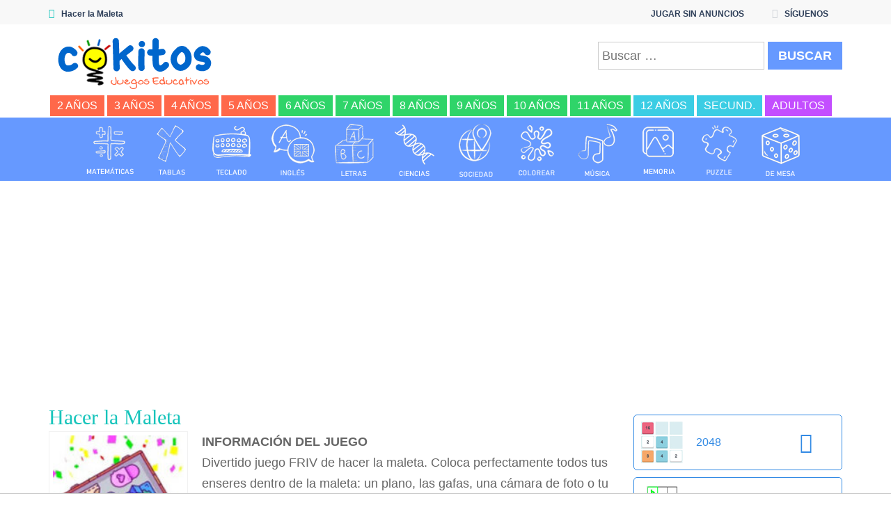

--- FILE ---
content_type: text/html; charset=UTF-8
request_url: https://www.cokitos.com/hacer-la-maleta/
body_size: 12278
content:
<!doctype html>
<html lang="es">
<head>
<meta charset="UTF-8">
<meta name="viewport" content="width=device-width, initial-scale=1">
<title>Hacer la Maleta &#8211; COKITOS</title>
<meta name='robots' content='max-image-preview:large' />
	<style>img:is([sizes="auto" i], [sizes^="auto," i]) { contain-intrinsic-size: 3000px 1500px }</style>
	
<!-- Google Tag Manager for WordPress by gtm4wp.com -->
<script data-cfasync="false" data-pagespeed-no-defer>
	var gtm4wp_datalayer_name = "dataLayer";
	var dataLayer = dataLayer || [];
</script>
<!-- End Google Tag Manager for WordPress by gtm4wp.com --><link rel='dns-prefetch' href='//fonts.googleapis.com' />
<script type="text/javascript">
/* <![CDATA[ */
window._wpemojiSettings = {"baseUrl":"https:\/\/s.w.org\/images\/core\/emoji\/16.0.1\/72x72\/","ext":".png","svgUrl":"https:\/\/s.w.org\/images\/core\/emoji\/16.0.1\/svg\/","svgExt":".svg","source":{"concatemoji":"https:\/\/www.cokitos.com\/wp-includes\/js\/wp-emoji-release.min.js"}};
/*! This file is auto-generated */
!function(s,n){var o,i,e;function c(e){try{var t={supportTests:e,timestamp:(new Date).valueOf()};sessionStorage.setItem(o,JSON.stringify(t))}catch(e){}}function p(e,t,n){e.clearRect(0,0,e.canvas.width,e.canvas.height),e.fillText(t,0,0);var t=new Uint32Array(e.getImageData(0,0,e.canvas.width,e.canvas.height).data),a=(e.clearRect(0,0,e.canvas.width,e.canvas.height),e.fillText(n,0,0),new Uint32Array(e.getImageData(0,0,e.canvas.width,e.canvas.height).data));return t.every(function(e,t){return e===a[t]})}function u(e,t){e.clearRect(0,0,e.canvas.width,e.canvas.height),e.fillText(t,0,0);for(var n=e.getImageData(16,16,1,1),a=0;a<n.data.length;a++)if(0!==n.data[a])return!1;return!0}function f(e,t,n,a){switch(t){case"flag":return n(e,"\ud83c\udff3\ufe0f\u200d\u26a7\ufe0f","\ud83c\udff3\ufe0f\u200b\u26a7\ufe0f")?!1:!n(e,"\ud83c\udde8\ud83c\uddf6","\ud83c\udde8\u200b\ud83c\uddf6")&&!n(e,"\ud83c\udff4\udb40\udc67\udb40\udc62\udb40\udc65\udb40\udc6e\udb40\udc67\udb40\udc7f","\ud83c\udff4\u200b\udb40\udc67\u200b\udb40\udc62\u200b\udb40\udc65\u200b\udb40\udc6e\u200b\udb40\udc67\u200b\udb40\udc7f");case"emoji":return!a(e,"\ud83e\udedf")}return!1}function g(e,t,n,a){var r="undefined"!=typeof WorkerGlobalScope&&self instanceof WorkerGlobalScope?new OffscreenCanvas(300,150):s.createElement("canvas"),o=r.getContext("2d",{willReadFrequently:!0}),i=(o.textBaseline="top",o.font="600 32px Arial",{});return e.forEach(function(e){i[e]=t(o,e,n,a)}),i}function t(e){var t=s.createElement("script");t.src=e,t.defer=!0,s.head.appendChild(t)}"undefined"!=typeof Promise&&(o="wpEmojiSettingsSupports",i=["flag","emoji"],n.supports={everything:!0,everythingExceptFlag:!0},e=new Promise(function(e){s.addEventListener("DOMContentLoaded",e,{once:!0})}),new Promise(function(t){var n=function(){try{var e=JSON.parse(sessionStorage.getItem(o));if("object"==typeof e&&"number"==typeof e.timestamp&&(new Date).valueOf()<e.timestamp+604800&&"object"==typeof e.supportTests)return e.supportTests}catch(e){}return null}();if(!n){if("undefined"!=typeof Worker&&"undefined"!=typeof OffscreenCanvas&&"undefined"!=typeof URL&&URL.createObjectURL&&"undefined"!=typeof Blob)try{var e="postMessage("+g.toString()+"("+[JSON.stringify(i),f.toString(),p.toString(),u.toString()].join(",")+"));",a=new Blob([e],{type:"text/javascript"}),r=new Worker(URL.createObjectURL(a),{name:"wpTestEmojiSupports"});return void(r.onmessage=function(e){c(n=e.data),r.terminate(),t(n)})}catch(e){}c(n=g(i,f,p,u))}t(n)}).then(function(e){for(var t in e)n.supports[t]=e[t],n.supports.everything=n.supports.everything&&n.supports[t],"flag"!==t&&(n.supports.everythingExceptFlag=n.supports.everythingExceptFlag&&n.supports[t]);n.supports.everythingExceptFlag=n.supports.everythingExceptFlag&&!n.supports.flag,n.DOMReady=!1,n.readyCallback=function(){n.DOMReady=!0}}).then(function(){return e}).then(function(){var e;n.supports.everything||(n.readyCallback(),(e=n.source||{}).concatemoji?t(e.concatemoji):e.wpemoji&&e.twemoji&&(t(e.twemoji),t(e.wpemoji)))}))}((window,document),window._wpemojiSettings);
/* ]]> */
</script>
<style id='wp-emoji-styles-inline-css' type='text/css'>

	img.wp-smiley, img.emoji {
		display: inline !important;
		border: none !important;
		box-shadow: none !important;
		height: 1em !important;
		width: 1em !important;
		margin: 0 0.07em !important;
		vertical-align: -0.1em !important;
		background: none !important;
		padding: 0 !important;
	}
</style>
<link rel='stylesheet' id='wp-block-library-css' href='https://www.cokitos.com/wp-includes/css/dist/block-library/style.min.css' type='text/css' media='all' />
<style id='classic-theme-styles-inline-css' type='text/css'>
/*! This file is auto-generated */
.wp-block-button__link{color:#fff;background-color:#32373c;border-radius:9999px;box-shadow:none;text-decoration:none;padding:calc(.667em + 2px) calc(1.333em + 2px);font-size:1.125em}.wp-block-file__button{background:#32373c;color:#fff;text-decoration:none}
</style>
<style id='global-styles-inline-css' type='text/css'>
:root{--wp--preset--aspect-ratio--square: 1;--wp--preset--aspect-ratio--4-3: 4/3;--wp--preset--aspect-ratio--3-4: 3/4;--wp--preset--aspect-ratio--3-2: 3/2;--wp--preset--aspect-ratio--2-3: 2/3;--wp--preset--aspect-ratio--16-9: 16/9;--wp--preset--aspect-ratio--9-16: 9/16;--wp--preset--color--black: #000000;--wp--preset--color--cyan-bluish-gray: #abb8c3;--wp--preset--color--white: #ffffff;--wp--preset--color--pale-pink: #f78da7;--wp--preset--color--vivid-red: #cf2e2e;--wp--preset--color--luminous-vivid-orange: #ff6900;--wp--preset--color--luminous-vivid-amber: #fcb900;--wp--preset--color--light-green-cyan: #7bdcb5;--wp--preset--color--vivid-green-cyan: #00d084;--wp--preset--color--pale-cyan-blue: #8ed1fc;--wp--preset--color--vivid-cyan-blue: #0693e3;--wp--preset--color--vivid-purple: #9b51e0;--wp--preset--gradient--vivid-cyan-blue-to-vivid-purple: linear-gradient(135deg,rgba(6,147,227,1) 0%,rgb(155,81,224) 100%);--wp--preset--gradient--light-green-cyan-to-vivid-green-cyan: linear-gradient(135deg,rgb(122,220,180) 0%,rgb(0,208,130) 100%);--wp--preset--gradient--luminous-vivid-amber-to-luminous-vivid-orange: linear-gradient(135deg,rgba(252,185,0,1) 0%,rgba(255,105,0,1) 100%);--wp--preset--gradient--luminous-vivid-orange-to-vivid-red: linear-gradient(135deg,rgba(255,105,0,1) 0%,rgb(207,46,46) 100%);--wp--preset--gradient--very-light-gray-to-cyan-bluish-gray: linear-gradient(135deg,rgb(238,238,238) 0%,rgb(169,184,195) 100%);--wp--preset--gradient--cool-to-warm-spectrum: linear-gradient(135deg,rgb(74,234,220) 0%,rgb(151,120,209) 20%,rgb(207,42,186) 40%,rgb(238,44,130) 60%,rgb(251,105,98) 80%,rgb(254,248,76) 100%);--wp--preset--gradient--blush-light-purple: linear-gradient(135deg,rgb(255,206,236) 0%,rgb(152,150,240) 100%);--wp--preset--gradient--blush-bordeaux: linear-gradient(135deg,rgb(254,205,165) 0%,rgb(254,45,45) 50%,rgb(107,0,62) 100%);--wp--preset--gradient--luminous-dusk: linear-gradient(135deg,rgb(255,203,112) 0%,rgb(199,81,192) 50%,rgb(65,88,208) 100%);--wp--preset--gradient--pale-ocean: linear-gradient(135deg,rgb(255,245,203) 0%,rgb(182,227,212) 50%,rgb(51,167,181) 100%);--wp--preset--gradient--electric-grass: linear-gradient(135deg,rgb(202,248,128) 0%,rgb(113,206,126) 100%);--wp--preset--gradient--midnight: linear-gradient(135deg,rgb(2,3,129) 0%,rgb(40,116,252) 100%);--wp--preset--font-size--small: 13px;--wp--preset--font-size--medium: 20px;--wp--preset--font-size--large: 36px;--wp--preset--font-size--x-large: 42px;--wp--preset--spacing--20: 0.44rem;--wp--preset--spacing--30: 0.67rem;--wp--preset--spacing--40: 1rem;--wp--preset--spacing--50: 1.5rem;--wp--preset--spacing--60: 2.25rem;--wp--preset--spacing--70: 3.38rem;--wp--preset--spacing--80: 5.06rem;--wp--preset--shadow--natural: 6px 6px 9px rgba(0, 0, 0, 0.2);--wp--preset--shadow--deep: 12px 12px 50px rgba(0, 0, 0, 0.4);--wp--preset--shadow--sharp: 6px 6px 0px rgba(0, 0, 0, 0.2);--wp--preset--shadow--outlined: 6px 6px 0px -3px rgba(255, 255, 255, 1), 6px 6px rgba(0, 0, 0, 1);--wp--preset--shadow--crisp: 6px 6px 0px rgba(0, 0, 0, 1);}:where(.is-layout-flex){gap: 0.5em;}:where(.is-layout-grid){gap: 0.5em;}body .is-layout-flex{display: flex;}.is-layout-flex{flex-wrap: wrap;align-items: center;}.is-layout-flex > :is(*, div){margin: 0;}body .is-layout-grid{display: grid;}.is-layout-grid > :is(*, div){margin: 0;}:where(.wp-block-columns.is-layout-flex){gap: 2em;}:where(.wp-block-columns.is-layout-grid){gap: 2em;}:where(.wp-block-post-template.is-layout-flex){gap: 1.25em;}:where(.wp-block-post-template.is-layout-grid){gap: 1.25em;}.has-black-color{color: var(--wp--preset--color--black) !important;}.has-cyan-bluish-gray-color{color: var(--wp--preset--color--cyan-bluish-gray) !important;}.has-white-color{color: var(--wp--preset--color--white) !important;}.has-pale-pink-color{color: var(--wp--preset--color--pale-pink) !important;}.has-vivid-red-color{color: var(--wp--preset--color--vivid-red) !important;}.has-luminous-vivid-orange-color{color: var(--wp--preset--color--luminous-vivid-orange) !important;}.has-luminous-vivid-amber-color{color: var(--wp--preset--color--luminous-vivid-amber) !important;}.has-light-green-cyan-color{color: var(--wp--preset--color--light-green-cyan) !important;}.has-vivid-green-cyan-color{color: var(--wp--preset--color--vivid-green-cyan) !important;}.has-pale-cyan-blue-color{color: var(--wp--preset--color--pale-cyan-blue) !important;}.has-vivid-cyan-blue-color{color: var(--wp--preset--color--vivid-cyan-blue) !important;}.has-vivid-purple-color{color: var(--wp--preset--color--vivid-purple) !important;}.has-black-background-color{background-color: var(--wp--preset--color--black) !important;}.has-cyan-bluish-gray-background-color{background-color: var(--wp--preset--color--cyan-bluish-gray) !important;}.has-white-background-color{background-color: var(--wp--preset--color--white) !important;}.has-pale-pink-background-color{background-color: var(--wp--preset--color--pale-pink) !important;}.has-vivid-red-background-color{background-color: var(--wp--preset--color--vivid-red) !important;}.has-luminous-vivid-orange-background-color{background-color: var(--wp--preset--color--luminous-vivid-orange) !important;}.has-luminous-vivid-amber-background-color{background-color: var(--wp--preset--color--luminous-vivid-amber) !important;}.has-light-green-cyan-background-color{background-color: var(--wp--preset--color--light-green-cyan) !important;}.has-vivid-green-cyan-background-color{background-color: var(--wp--preset--color--vivid-green-cyan) !important;}.has-pale-cyan-blue-background-color{background-color: var(--wp--preset--color--pale-cyan-blue) !important;}.has-vivid-cyan-blue-background-color{background-color: var(--wp--preset--color--vivid-cyan-blue) !important;}.has-vivid-purple-background-color{background-color: var(--wp--preset--color--vivid-purple) !important;}.has-black-border-color{border-color: var(--wp--preset--color--black) !important;}.has-cyan-bluish-gray-border-color{border-color: var(--wp--preset--color--cyan-bluish-gray) !important;}.has-white-border-color{border-color: var(--wp--preset--color--white) !important;}.has-pale-pink-border-color{border-color: var(--wp--preset--color--pale-pink) !important;}.has-vivid-red-border-color{border-color: var(--wp--preset--color--vivid-red) !important;}.has-luminous-vivid-orange-border-color{border-color: var(--wp--preset--color--luminous-vivid-orange) !important;}.has-luminous-vivid-amber-border-color{border-color: var(--wp--preset--color--luminous-vivid-amber) !important;}.has-light-green-cyan-border-color{border-color: var(--wp--preset--color--light-green-cyan) !important;}.has-vivid-green-cyan-border-color{border-color: var(--wp--preset--color--vivid-green-cyan) !important;}.has-pale-cyan-blue-border-color{border-color: var(--wp--preset--color--pale-cyan-blue) !important;}.has-vivid-cyan-blue-border-color{border-color: var(--wp--preset--color--vivid-cyan-blue) !important;}.has-vivid-purple-border-color{border-color: var(--wp--preset--color--vivid-purple) !important;}.has-vivid-cyan-blue-to-vivid-purple-gradient-background{background: var(--wp--preset--gradient--vivid-cyan-blue-to-vivid-purple) !important;}.has-light-green-cyan-to-vivid-green-cyan-gradient-background{background: var(--wp--preset--gradient--light-green-cyan-to-vivid-green-cyan) !important;}.has-luminous-vivid-amber-to-luminous-vivid-orange-gradient-background{background: var(--wp--preset--gradient--luminous-vivid-amber-to-luminous-vivid-orange) !important;}.has-luminous-vivid-orange-to-vivid-red-gradient-background{background: var(--wp--preset--gradient--luminous-vivid-orange-to-vivid-red) !important;}.has-very-light-gray-to-cyan-bluish-gray-gradient-background{background: var(--wp--preset--gradient--very-light-gray-to-cyan-bluish-gray) !important;}.has-cool-to-warm-spectrum-gradient-background{background: var(--wp--preset--gradient--cool-to-warm-spectrum) !important;}.has-blush-light-purple-gradient-background{background: var(--wp--preset--gradient--blush-light-purple) !important;}.has-blush-bordeaux-gradient-background{background: var(--wp--preset--gradient--blush-bordeaux) !important;}.has-luminous-dusk-gradient-background{background: var(--wp--preset--gradient--luminous-dusk) !important;}.has-pale-ocean-gradient-background{background: var(--wp--preset--gradient--pale-ocean) !important;}.has-electric-grass-gradient-background{background: var(--wp--preset--gradient--electric-grass) !important;}.has-midnight-gradient-background{background: var(--wp--preset--gradient--midnight) !important;}.has-small-font-size{font-size: var(--wp--preset--font-size--small) !important;}.has-medium-font-size{font-size: var(--wp--preset--font-size--medium) !important;}.has-large-font-size{font-size: var(--wp--preset--font-size--large) !important;}.has-x-large-font-size{font-size: var(--wp--preset--font-size--x-large) !important;}
:where(.wp-block-post-template.is-layout-flex){gap: 1.25em;}:where(.wp-block-post-template.is-layout-grid){gap: 1.25em;}
:where(.wp-block-columns.is-layout-flex){gap: 2em;}:where(.wp-block-columns.is-layout-grid){gap: 2em;}
:root :where(.wp-block-pullquote){font-size: 1.5em;line-height: 1.6;}
</style>
<link rel='stylesheet' id='wp-postratings-css' href='https://www.cokitos.com/wp-content/plugins/wp-postratings/css/postratings-css.css' type='text/css' media='all' />
<link rel='stylesheet' id='myarcadetheme-style-css' href='https://www.cokitos.com/wp-content/themes/myarcadetheme/style.css' type='text/css' media='all' />
<link rel='stylesheet' id='mt-fa-css' href='https://www.cokitos.com/wp-content/themes/myarcadetheme/css/fa.css' type='text/css' media='all' />
<link rel='stylesheet' id='mt-opensans-css' href='//fonts.googleapis.com/css?family=Open+Sans%3A300italic%2C400italic%2C700italic%2C400%2C300%2C700&#038;subset=latin&#038;ver=6.8.3' type='text/css' media='all' />
<script type="text/javascript" src="https://www.cokitos.com/wp-includes/js/jquery/jquery.min.js" id="jquery-core-js"></script>
<script type="text/javascript" src="https://www.cokitos.com/wp-includes/js/jquery/jquery-migrate.min.js" id="jquery-migrate-js"></script>
<script type="text/javascript" id="myarcadetheme-general-js-extra">
/* <![CDATA[ */
var MtAjax = {"ajaxurl":"https:\/\/www.cokitos.com\/wp-admin\/admin-ajax.php","loading":"Cargando...","login":"ENTRAR","register":"Suscribirse","friv_banner":"","nonce":"8f963cbe70"};
/* ]]> */
</script>
<script type="text/javascript" src="https://www.cokitos.com/wp-content/themes/myarcadetheme/js/general.js" id="myarcadetheme-general-js"></script>
<script type="text/javascript" src="https://www.cokitos.com/wp-content/themes/myarcadetheme/js/lights.js" id="myarcadetheme-lights-js"></script>
<script type="text/javascript" src="https://www.cokitos.com/wp-content/themes/myarcadetheme/js/resize.js" id="myarcadetheme-resize-js"></script>
<script type="text/javascript" src="https://www.cokitos.com/wp-content/themes/myarcadetheme/js/screenfull.min.js" id="myarcadetheme-screenfull-js"></script>
<link rel="https://api.w.org/" href="https://www.cokitos.com/wp-json/" /><link rel="alternate" title="JSON" type="application/json" href="https://www.cokitos.com/wp-json/wp/v2/posts/16805" /><link rel="EditURI" type="application/rsd+xml" title="RSD" href="https://www.cokitos.com/xmlrpc.php?rsd" />
<link rel="canonical" href="https://www.cokitos.com/hacer-la-maleta/" />
<link rel='shortlink' href='https://www.cokitos.com/?p=16805' />
<link rel="alternate" title="oEmbed (JSON)" type="application/json+oembed" href="https://www.cokitos.com/wp-json/oembed/1.0/embed?url=https%3A%2F%2Fwww.cokitos.com%2Fhacer-la-maleta%2F" />
<link rel="alternate" title="oEmbed (XML)" type="text/xml+oembed" href="https://www.cokitos.com/wp-json/oembed/1.0/embed?url=https%3A%2F%2Fwww.cokitos.com%2Fhacer-la-maleta%2F&#038;format=xml" />
<meta name="generator" content="Redux 4.5.10" />
		<!-- GA Google Analytics @ https://m0n.co/ga -->
		<script async src="https://www.googletagmanager.com/gtag/js?id=G-EHYSC7V8GL"></script>
		<script>
			window.dataLayer = window.dataLayer || [];
			function gtag(){dataLayer.push(arguments);}
			gtag('js', new Date());
			gtag('config', 'G-EHYSC7V8GL');
		</script>

	
<!-- Google Tag Manager for WordPress by gtm4wp.com -->
<!-- GTM Container placement set to automatic -->
<script data-cfasync="false" data-pagespeed-no-defer>
	var dataLayer_content = {"pagePostType":"post","pagePostType2":"single-post","pageCategory":["juegos-friv"],"pageAttributes":["mobile"],"pagePostAuthor":"Cokitos"};
	dataLayer.push( dataLayer_content );
</script>
<script data-cfasync="false" data-pagespeed-no-defer>
(function(w,d,s,l,i){w[l]=w[l]||[];w[l].push({'gtm.start':
new Date().getTime(),event:'gtm.js'});var f=d.getElementsByTagName(s)[0],
j=d.createElement(s),dl=l!='dataLayer'?'&l='+l:'';j.async=true;j.src=
'//www.googletagmanager.com/gtm.js?id='+i+dl;f.parentNode.insertBefore(j,f);
})(window,document,'script','dataLayer','GTM-NWWMGNVT');
</script>
<!-- End Google Tag Manager for WordPress by gtm4wp.com --><link rel="shortcut icon" type="image/x-icon" href="https://www.cokitos.com/wp-content/uploads/2025/11/favicon.ico">
    <script type="application/ld+json">
    {
      "@context": "http://schema.org/",
      "type": "VideoGame",
      "aggregateRating": {
        "type": "aggregateRating",
        "ratingValue": "4",
        "reviewCount": "2",
        "bestRating": "5",
        "worstRating": "1"
      },
      "applicationCategory": "Game",
      "description": "Divertido juego FRIV de hacer la maleta. Coloca perfectamente todos tus enseres dentro de la maleta: un plano, las gafas, una cámara de foto o tu ropa interior. Todo debe encajar perfectamente para que los objetos quepan en la maleta. El lugar de colocación de cada objeto será importante para que todo encaje en la maleta y puedas irte de vacaciones.",
      "genre": "Juegos FRIV",
      "image": "https://www.cokitos.com/wp-content/uploads/thumbs/custom/H/hacer-maleta-150x150.jpg",
      "name": "Hacer la Maleta",
      "operatingSystem": "Web Browser",
      "url": "https://www.cokitos.com/hacer-la-maleta/"
    }
    </script>
    <style type="text/css">.recentcomments a{display:inline !important;padding:0 !important;margin:0 !important;}</style>
<meta name="generator" content="MyArcadePlugin Pro 5.32.0" />
			<style>
				.e-con.e-parent:nth-of-type(n+4):not(.e-lazyloaded):not(.e-no-lazyload),
				.e-con.e-parent:nth-of-type(n+4):not(.e-lazyloaded):not(.e-no-lazyload) * {
					background-image: none !important;
				}
				@media screen and (max-height: 1024px) {
					.e-con.e-parent:nth-of-type(n+3):not(.e-lazyloaded):not(.e-no-lazyload),
					.e-con.e-parent:nth-of-type(n+3):not(.e-lazyloaded):not(.e-no-lazyload) * {
						background-image: none !important;
					}
				}
				@media screen and (max-height: 640px) {
					.e-con.e-parent:nth-of-type(n+2):not(.e-lazyloaded):not(.e-no-lazyload),
					.e-con.e-parent:nth-of-type(n+2):not(.e-lazyloaded):not(.e-no-lazyload) * {
						background-image: none !important;
					}
				}
			</style>
			<link rel="icon" href="https://www.cokitos.com/wp-content/uploads/2023/04/cropped-icon-cokitos-32x32.png" sizes="32x32" />
<link rel="icon" href="https://www.cokitos.com/wp-content/uploads/2023/04/cropped-icon-cokitos-192x192.png" sizes="192x192" />
<link rel="apple-touch-icon" href="https://www.cokitos.com/wp-content/uploads/2023/04/cropped-icon-cokitos-180x180.png" />
<meta name="msapplication-TileImage" content="https://www.cokitos.com/wp-content/uploads/2023/04/cropped-icon-cokitos-270x270.png" />
		<style type="text/css" id="wp-custom-css">
			.r89-desktop-billboard-atf{
	min-height: 270px!important;
	padding-top: 10px;
	padding-bottom: 10px;
}

.elementor a{
	text-decoration: underline;
}

.post-game>.txcn {
    text-align: left;
}

dl, ol, ul {
    margin-top: 5px;
}

h1 {
    color: #6699ff;
    font-weight: 600;
	  font-family: Architects Daughter;
}

.da-carousel {
	padding-top: 5px !important;
	text-align: center;
  display: block !important;
  float: none !important;
  width: 100%;	
}


/* Para CLS */
.gallery-item {
    min-height: 85.59px;
	  min-width: 82.59px;
}
@media screen and (max-width: 254px) {
.hdcn-1 {
    min-height: 35px;
}
	.hdcn-2 {
    min-height: 190.33px;
}
	.logo {
    min-height: 75.33px;
}
	.da-search_form {
    min-height: 81px;
}
	.hdcn-3 {
    min-height: 59px;
}
	.da-carousel {
    min-height: 518.56px;
}
}
@media screen and (max-width: 342px) and (min-width: 255px) {
.hdcn-1 {
    min-height: 35px;
}
	.hdcn-2 {
    min-height: 198.33px;
}
	.logo {
    min-height: 83.33px;
}
	.da-search_form {
    min-height: 81px;
}
	.hdcn-3 {
    min-height: 59px;
}
	.da-carousel {
    min-height: 347.38px;
}
}

@media screen and (max-width: 352px) and (min-width: 343px) {
.hdcn-1 {
    min-height: 35px;
}
	.hdcn-2 {
    min-height: 158.33px;
}
	.logo {
    min-height: 83.33px;
}
	.da-search_form {
    min-height: 41px;
}
	.hdcn-3 {
    min-height: 59px;
}
	.da-carousel {
    min-height: 347.38px;
}
}

@media screen and (max-width: 517px) and (min-width: 353px) {
.hdcn-1 {
    min-height: 35px;
}
	.hdcn-2 {
    min-height: 158.33px;
}
	.logo {
    min-height: 83.33px;
}
	.da-search_form {
    min-height: 41px;
}
	.hdcn-3 {
    min-height: 59px;
}
	.da-carousel {
    min-height: 261.78px;
}
}

@media screen and (max-width: 990px) and (min-width: 518px) {
.hdcn-1 {
    min-height: 35px;
}
	.hdcn-2 {
    min-height: 158.33px;
}
	.logo {
    min-height: 83.33px;
}
	.da-search_form {
    min-height: 41px;
}
	.hdcn-3 {
    min-height: 59px;
}
	.da-carousel {
    min-height: 176.19px;
}
}

@media screen and (max-width: 1039px) and (min-width: 991px) {
.hdcn-1 {
    min-height: 35px;
}
	.hdcn-2 {
    min-height: 80.66px;
}
	.logo {
    min-height: 66.66px;
}
	.da-search_form {
    min-height: 41px;
}
	.hdcn-3 {
    min-height: 68px;
}
	.da-carousel {
    min-height: 176.19px;
}
}
@media screen and (max-width: 1199px) and (min-width: 1140px) {
.hdcn-1 {
    min-height: 35px;
}
	.hdcn-2 {
    min-height: 80.66px;
}
	.logo {
    min-height: 66.66px;
}
	.da-search_form {
    min-height: 41px;
}
	.hdcn-3 {
    min-height: 34px;
}
	.da-carousel {
    min-height: 90.59px;
}
}
	@media screen and (min-width: 1200px) {
.hdcn-1 {
    min-height: 35px;
}
	.hdcn-2 {
    min-height: 97.33px;
}
	.logo {
    min-height: 83.33px;
}
	.da-search_form {
    min-height: 41px;
}
	.hdcn-3 {
    min-height: 34px;
}
	.da-carousel {
    min-height: 90.59px;
}
}		</style>
		<!--[if lt IE 9]><script src="https://www.cokitos.com/wp-content/themes/myarcadetheme/js/lib/html5.js"></script><![endif]-->		
<!-- Google classroom -->
<script src="https://apis.google.com/js/platform.js" async defer></script>	
<script async src="https://tags.refinery89.com/cokitoscom.js"></script>
</head>

<body class="wp-singular post-template-default single single-post postid-16805 single-format-standard wp-theme-myarcadetheme elementor-default elementor-kit-13259">	
	</body><div class="all"></div>
    <header class="hdcn" id="hd">
	
            <div class="hdcn-1" itemscope="itemscope" itemtype="http://www.schema.org/SiteNavigationElement">
      <div class="cont">
        <div class="fa-gamepad">Hacer la Maleta</div>
                <ul class="menu-top">
          <li id="menu-item-48383" class="menu-item menu-item-type-custom menu-item-object-custom menu-item-48383"><a href="https://cokitosacademy.com" itemprop="url">JUGAR SIN ANUNCIOS</a></li>



          
                    <li class="shar-cnt">
            <a class="fa-share-alt" href="#">SÍGUENOS</a>
            <ul class="lst-social">
                <li>
    <a target="_blank" href="https://www.facebook.com/educacokitos" title="Facebook" class="fa-facebook">
      <span>Facebook</span>
    </a>
  </li>




  <li>
    <a target="_blank" href="https://www.youtube.com/c/Cokitos" title="Youtube" class="fa-youtube">
      <span>Youtube</span>
    </a>
  </li>






  <li>
    <a target="_blank" href="https://www.instagram.com/cokitosjuegos/" title="Instagram" class="fa-instagram">
      <span>Instagram</span>
    </a>
  </li>













            </ul>
          </li>
                  </ul>
              </div>
    </div>
  	
	  
      <div class="hdcn-2" itemscope="itemscope" itemtype="https://schema.org/WPHeader">
        <div class="cont">
          <div class="logo">
            <a href="https://www.cokitos.com" title="Cokitos Juegos Educativos online" itemprop="url">
                            <img src="https://www.cokitos.com/wp-content/uploads/2021/04/cokitos-logo.png" alt="Cokitos Juegos Educativos" width="265" height="90" title="Cokitos juegos educativos" itemprop="image"/>
            </a>
            <meta itemprop="name" content="COKITOS">
          </div>
          <div class="da-search_form"> 
                <form role="search" method="get" class="search-form" action="https://www.cokitos.com/">
				<label>
					<span class="screen-reader-text">Buscar:</span>
					<input type="search" class="search-field" placeholder="Buscar &hellip;" value="" name="s" />
				</label>
				<input type="submit" class="search-submit" value="Buscar" />
			</form>          </div>
        </div>
      </div>
	  
      <div class="hdcn-3">
        <div class="cont">
          <nav class="menu">
            <button class="menu-botn"><span class="fa-bars">Menú</span></button>
            <ul>
              <li id="menu-item-20264" class="menu-kg menu-item menu-item-type-taxonomy menu-item-object-category menu-item-20264"><a href="https://www.cokitos.com/category/juegos-para-ninos-de-2-anos/" itemprop="url">2 años</a></li>
<li id="menu-item-5357" class="menu-kg menu-item menu-item-type-taxonomy menu-item-object-category menu-item-5357"><a href="https://www.cokitos.com/category/juegos-para-ninos-de-3-anos/" itemprop="url">3 años</a></li>
<li id="menu-item-5358" class="menu-kg menu-item menu-item-type-taxonomy menu-item-object-category menu-item-5358"><a href="https://www.cokitos.com/category/juegos-para-ninos-de-4-anos/" itemprop="url">4 años</a></li>
<li id="menu-item-5359" class="menu-kg menu-item menu-item-type-taxonomy menu-item-object-category menu-item-5359"><a href="https://www.cokitos.com/category/juegos-para-ninos-de-5-anos/" itemprop="url">5 años</a></li>
<li id="menu-item-5360" class="menu-pri menu-item menu-item-type-taxonomy menu-item-object-category menu-item-5360"><a href="https://www.cokitos.com/category/juegos-para-ninos-de-6-anos/" itemprop="url">6 años</a></li>
<li id="menu-item-5361" class="menu-pri menu-item menu-item-type-taxonomy menu-item-object-category menu-item-5361"><a href="https://www.cokitos.com/category/juegos-para-ninos-de-7-anos/" itemprop="url">7 años</a></li>
<li id="menu-item-5362" class="menu-pri menu-item menu-item-type-taxonomy menu-item-object-category menu-item-5362"><a href="https://www.cokitos.com/category/juegos-para-ninos-de-8-anos/" itemprop="url">8 años</a></li>
<li id="menu-item-5363" class="menu-pri menu-item menu-item-type-taxonomy menu-item-object-category menu-item-5363"><a href="https://www.cokitos.com/category/juegos-para-ninos-de-9-anos/" itemprop="url">9 años</a></li>
<li id="menu-item-5354" class="menu-pri menu-item menu-item-type-taxonomy menu-item-object-category menu-item-5354"><a href="https://www.cokitos.com/category/juegos-para-ninos-de-10-anos/" itemprop="url">10 años</a></li>
<li id="menu-item-5355" class="menu-pri menu-item menu-item-type-taxonomy menu-item-object-category menu-item-5355"><a href="https://www.cokitos.com/category/juegos-para-ninos-de-11-anos/" itemprop="url">11 años</a></li>
<li id="menu-item-5356" class="menu-sec menu-item menu-item-type-taxonomy menu-item-object-category menu-item-5356"><a href="https://www.cokitos.com/category/juegos-para-ninos-de-12-anos/" itemprop="url">12 años</a></li>
<li id="menu-item-37132" class="menu-sec menu-item menu-item-type-taxonomy menu-item-object-category menu-item-37132"><a href="https://www.cokitos.com/category/juegos-para-ninos-de-12-a-15-anos/" itemprop="url">Secund.</a></li>
<li id="menu-item-9542" class="menu-adu menu-item menu-item-type-taxonomy menu-item-object-category menu-item-9542"><a href="https://www.cokitos.com/category/juegos-para-adultos-online/" itemprop="url">Adultos</a></li>
            </ul>
          </nav>
        </div>
      </div>
		<!-- Carousel tags -->    
			<!-- Carousel tags -->
 <div class="da-carousel"> 
			<div class="gallery-item"><a href="https://www.cokitos.com/tag/juegos-de-matematicas/" title="Juegos de matemáticas" ><img src="https://www.cokitos.com/links/2022/mate.gif" alt="Juegos de matemáticas" width="82" height="85" /></a></div>	
			<div class="gallery-item"><a href="https://www.cokitos.com/tag/tablas-de-multiplicar/" title="Juegos de tablas de multiplicar" ><img loading="lazy" src="https://www.cokitos.com/links/2022/tablas.gif" alt="Tablas de Multiplicar" width="82" height="85" /></a></div>
			<div class="gallery-item"><a href="https://www.cokitos.com/tag/juegos-de-teclado/" title="Juegos de teclado"><img loading="lazy" src="https://www.cokitos.com/links/2022/teclado.gif" alt="Juegos de teclado" width="82" height="85" /></a></div>
			<div class="gallery-item"><a href="https://www.cokitos.com/tag/juegos-de-ingles/" title="Juegos en inglés"><img loading="lazy" src="https://www.cokitos.com/links/2022/ingles.gif" alt="Juegos en inglés" width="82" height="85" /></a></div>	
			<div class="gallery-item"><a href="https://www.cokitos.com/tag/juegos-con-letras/" title="Juegos de letras"><img loading="lazy" src="https://www.cokitos.com/links/2022/letras.gif" alt="Juegos de letras" width="82" height="85" /></a></div>		
			<div class="gallery-item"><a href="https://www.cokitos.com/tag/juegos-de-ciencia/" title="Juegos de ciencias"><img loading="lazy" src="https://www.cokitos.com/links/2022/ciencias.gif" alt="Juegos de ciencias" width="82" height="85" /></a></div>
			<div class="gallery-item"><a href="https://www.cokitos.com/tag/juegos-de-ciencias-sociales/" title="Juegos de Ciencias Sociales"><img loading="lazy" src="https://www.cokitos.com/links/2022/sociales.gif" alt="Juegos de Ciencias Sociales" width="82" height="85" /></a></div>
			<div class="gallery-item"><a href="https://www.cokitos.com/tag/juegos-de-colorear/" title="Juegos de colorear"><img loading="lazy" src="https://www.cokitos.com/links/2022/colorear.gif" alt="Juegos de colorear online" width="82" height="85" /></a></div>
			<div class="gallery-item"><a href="https://www.cokitos.com/tag/juegos-de-musica/" title="Juegos de música"><img loading="lazy" src="https://www.cokitos.com/links/2022/musica.gif" alt="Juegos de música" width="82" height="85" /></a></div>
			<div class="gallery-item"><a href="https://www.cokitos.com/tag/juegos-de-memoria/" title="Juegos de memoria"><img loading="lazy" src="https://www.cokitos.com/links/2022/memoria.gif" alt="Juegos de memoria" width="82" height="85" /></a></div>
			<div class="gallery-item"><a href="https://www.cokitos.com/tag/puzzles-rompecabezas-online/" title="Puzzles Rompecabezas online"><img loading="lazy" src="https://www.cokitos.com/links/2022/puzzle.gif" alt="puzzles rompecabezas online" width="82" height="85" /></a></div>
			<div class="gallery-item"><a href="https://www.cokitos.com/tag/juegos-de-mesa-online/" title="Juegos de Mesa online"><img loading="lazy" src="https://www.cokitos.com/links/2022/mesa.gif" alt="Juegos mesa online" width="82" height="85" /></a></div>
	

</div>			
 
		<!-- /Carousel tags -->		<!-- /Carousel tags -->		
    <div style="min-height:300px;" class="r89-desktop-billboard-atf"></div>
	</header><div class="cont">


  
  <div class="cntcls">
    <main class="main-cn cols-n9">
      <article>
        <div class="post-sngl post-game">
          <header>
			  <a href="https://www.cokitos.com/hacer-la-maleta/"><h1 itemprop="name">Hacer la Maleta</h1></a>

          </header>

          <div class="txcn">
            <p>
              <strong>INFORMACIÓN DEL JUEGO</strong>
              <br />
              Divertido juego FRIV de hacer la maleta. Coloca perfectamente todos tus enseres dentro de la maleta: un plano, las gafas, una cámara de foto o tu ropa interior. Todo debe encajar perfectamente para que los objetos quepan en la maleta. El lugar de colocación de cada objeto será importante para que todo encaje en la maleta y puedas irte de vacaciones.            </p>
			
			<h3 style="margin: 0px 0 0 0;" class="fa-tag"> Etiquetado en</h3>
			

			<ul><li><a href="https://www.cokitos.com/tag/mobile/" rel="tag">Juegos para Tablets</a></li></ul>			               <div class="gm-vote">
                <div><div id="post-ratings-16805" class="post-ratings" itemscope itemtype="https://schema.org/Article" data-nonce="0c1ab26dc3"><img id="rating_16805_1" src="https://www.cokitos.com/wp-content/plugins/wp-postratings/images/stars/rating_on.gif" alt="1 estrella" title="1 estrella" onmouseover="current_rating(16805, 1, '1 estrella');" onmouseout="ratings_off(4, 0, 0);" onclick="rate_post();" onkeypress="rate_post();" style="cursor: pointer; border: 0px;" /><img id="rating_16805_2" src="https://www.cokitos.com/wp-content/plugins/wp-postratings/images/stars/rating_on.gif" alt="2 estrellas" title="2 estrellas" onmouseover="current_rating(16805, 2, '2 estrellas');" onmouseout="ratings_off(4, 0, 0);" onclick="rate_post();" onkeypress="rate_post();" style="cursor: pointer; border: 0px;" /><img id="rating_16805_3" src="https://www.cokitos.com/wp-content/plugins/wp-postratings/images/stars/rating_on.gif" alt="3 estrellas" title="3 estrellas" onmouseover="current_rating(16805, 3, '3 estrellas');" onmouseout="ratings_off(4, 0, 0);" onclick="rate_post();" onkeypress="rate_post();" style="cursor: pointer; border: 0px;" /><img id="rating_16805_4" src="https://www.cokitos.com/wp-content/plugins/wp-postratings/images/stars/rating_on.gif" alt="4 estrellas" title="4 estrellas" onmouseover="current_rating(16805, 4, '4 estrellas');" onmouseout="ratings_off(4, 0, 0);" onclick="rate_post();" onkeypress="rate_post();" style="cursor: pointer; border: 0px;" /><img id="rating_16805_5" src="https://www.cokitos.com/wp-content/plugins/wp-postratings/images/stars/rating_off.gif" alt="5 estrellas" title="5 estrellas" onmouseover="current_rating(16805, 5, '5 estrellas');" onmouseout="ratings_off(4, 0, 0);" onclick="rate_post();" onkeypress="rate_post();" style="cursor: pointer; border: 0px;" /> (<strong>2</strong> votos, promedio: <strong>4,00</strong> de 5)<br /><span class="post-ratings-text" id="ratings_16805_text"></span><meta itemprop="name" content="Hacer la Maleta" /><meta itemprop="headline" content="Hacer la Maleta" /><meta itemprop="description" content="Divertido juego FRIV de hacer la maleta. Coloca perfectamente todos tus enseres dentro de la maleta: un plano, las gafas, una c&aacute;mara de foto o tu ropa interior. Todo debe encajar perfectamente para q..." /><meta itemprop="datePublished" content="2020-07-28T17:29:23+02:00" /><meta itemprop="dateModified" content="2020-07-28T17:30:00+02:00" /><meta itemprop="url" content="https://www.cokitos.com/hacer-la-maleta/" /><meta itemprop="author" content="Cokitos" /><meta itemprop="mainEntityOfPage" content="https://www.cokitos.com/hacer-la-maleta/" /><div style="display: none;" itemprop="image" itemscope itemtype="https://schema.org/ImageObject"><meta itemprop="url" content="https://www.cokitos.com/wp-content/uploads/thumbs/custom/H/hacer-maleta-150x150.jpg" /><meta itemprop="width" content="150" /><meta itemprop="height" content="150" /></div><div style="display: none;" itemprop="publisher" itemscope itemtype="https://schema.org/Organization"><meta itemprop="name" content="COKITOS" /><meta itemprop="url" content="https://www.cokitos.com" /><div itemprop="logo" itemscope itemtype="https://schema.org/ImageObject"><meta itemprop="url" content="" /></div></div><div style="display: none;" itemprop="aggregateRating" itemscope itemtype="https://schema.org/AggregateRating"><meta itemprop="bestRating" content="5" /><meta itemprop="worstRating" content="1" /><meta itemprop="ratingValue" content="4" /><meta itemprop="ratingCount" content="2" /></div></div><div id="post-ratings-16805-loading" class="post-ratings-loading"><img loading="lazy" src="https://www.cokitos.com/wp-content/plugins/wp-postratings/images/loading.gif" width="16" height="16" class="post-ratings-image" />Cargando...</div></div>
            </div>
                        <div class="post-bnr">
              <div class="bnr200" >
            <figure itemprop="image"><img loading="lazy" src="https://www.cokitos.com/wp-content/themes/myarcadetheme/images/placeholder.gif" data-echo="https://www.cokitos.com/wp-content/uploads/thumbs/custom/H/hacer-maleta-150x150.jpg" width="200" height="200" class="background-placeholder" alt="Hacer la Maleta" /><noscript><img loading="lazy" src="https://www.cokitos.com/wp-content/uploads/thumbs/custom/H/hacer-maleta-150x150.jpg" width="200" height="200" class="background-placeholder" alt="Hacer la Maleta" /></noscript></figure>
              </div>

			  
			 <a href="https://www.cokitos.com/hacer-la-maleta/play/" title="Jugar ya: Hacer la Maleta">
			 <button  class="boton3d" ><i class="fa fa-play"></i>&nbsp; &nbsp; JUGAR</button></a>			  
			  
			  
                          </div>

                      </div>
        </div>

        <footer>
		
          		  <br>
          <div class="pst-shr">
            <a class="fa-share-alt" href="#"><strong>COMPARTIR</strong></a>
            <ul class="lst-social">
              <li><a rel="nofollow" onclick="window.open ('https://www.facebook.com/sharer.php?u=https://www.cokitos.com/hacer-la-maleta/', 'Facebook', 'toolbar=0, status=0, width=650, height=450');" href="javascript: void(0);" class="fa-facebook"><span>Facebook</span></a></li>
              <li><a rel="nofollow" onclick="window.open ('https://www.twitter.com/share?url=https://www.cokitos.com/hacer-la-maleta/', 'Twitter', 'toolbar=0, status=0, width=650, height=450');" href="javascript: void(0);" class="fa-twitter"><span>Twitter</span></a></li>
              <li><a rel="nofollow" onclick="window.open ('https://www.addthis.com/bookmark.php?source=bx32nj-1.0&v=300&url=https://www.cokitos.com/hacer-la-maleta/');" href="javascript: void(0);" class="fa-plus-square"></a></li>
            </ul>
          </div>
        </footer>
      </article>
	  
			<div class="da-centrar">

				 </div>

		
        <div class="blk-cn">
    <div class="titl">Juegos similares</div>

      
 <div class='yarpp-related da-tag-mobile'>	

 
</div>
<div class="related-clfl"></div>  </div>
  <div class="blk-cn">

</div>
  <div class="blk-cn" id="respond">
    	<div id="respond" class="comment-respond">
		<h3 id="reply-title" class="comment-reply-title"><div class="titl">DEJA UN COMENTARIO</div><div class="cancel-comment-reply"><span><a rel="nofollow" id="cancel-comment-reply-link" href="/hacer-la-maleta/#respond" style="display:none;">Cancelar la respuesta</a></span></div></h3><form action="https://www.cokitos.com/wp-comments-post.php" method="post" id="commentform" class="comment-form"><p class="comment-notes cols-n12">Tu dirección de email no será publicada.</p><div class="frmspr cols-n6"><label class="icofrm fa-user"><input id="author" name="author" type="text" value="" placeholder="Nombre" size="30"></label></div>
<div class="frmspr cols-n6"><label class="icofrm fa-envelope"><input id="email" name="email" type="text" value="" placeholder="Email" size="30"></label></div>
<div class="frmspr cols-n4"></div><div style="clear:both"></div>
<div class="cols-n12"><label for="comment" class="icofrm fa-comment"><textarea id="comment" name="comment" cols="66" rows="6" placeholder="Tu comentario aquí..." aria-required="true"></textarea></label></div><div style="clear:both"></div><p class="form-submit cols-n12"><input name="submit" type="submit" id="submit" class="submit" value="Publicar el comentario" /> <input type='hidden' name='comment_post_ID' value='16805' id='comment_post_ID' />
<input type='hidden' name='comment_parent' id='comment_parent' value='0' />
</a><!-- Anti-spam plugin wordpress.org/plugins/anti-spam/ --><div class="wantispam-required-fields"><input type="hidden" name="wantispam_t" class="wantispam-control wantispam-control-t" value="1768689972" /><div class="wantispam-group wantispam-group-q" style="clear: both;">
					<label>Current ye@r <span class="required">*</span></label>
					<input type="hidden" name="wantispam_a" class="wantispam-control wantispam-control-a" value="2026" />
					<input type="text" name="wantispam_q" class="wantispam-control wantispam-control-q" value="7.4.0" autocomplete="off" />
				  </div>
<div class="wantispam-group wantispam-group-e" style="display: none;">
					<label>Leave this field empty</label>
					<input type="text" name="wantispam_e_email_url_website" class="wantispam-control wantispam-control-e" value="" autocomplete="off" />
				  </div>
</div><!--\End Anti-spam plugin --></form>	</div><!-- #respond -->
	  </div>

<div style="padding-top:40px">

		<!-- Links a tags -->
      
			 
		<!-- /Links a tags --> 
		
</div>
    </main>
	
    <aside class="sdbr-cn cols-n3" itemscope="itemscope" itemtype="http://schema.org/WPSideBar">
  <div id="execphp-34" class="blk-cn widget_execphp">			<div class="execphpwidget"><p><a href="https://www.cokitos.com/tag/juegos-2048/" title="2048 Online"></p>
<div class="da-tag-sidebar">
<div class="da-tag-sidebar-img"><img loading="lazy" src="https://www.cokitos.com/wp-content/uploads/2023/08/2048.jpg" width="60" height="60" alt="2048" /></div>
<div class="da-tag-sidebar-tx">2048</div>
<div class="da-tag-sidebar-icon"><i class="fas fa-arrow-circle-right"></i></div>
</div>
<p></a></p>
<p><a href="https://www.cokitos.com/tag/criptogramas-online/"  title="Criptogramas"></p>
<div class="da-tag-sidebar">
<div class="da-tag-sidebar-img" alt="juegos de criptograma"><img src="https://www.cokitos.com/wp-content/uploads/2023/08/criptogramas.jpg" width="60px" height="60px"  alt="Juegos de criptograma" /></div>
<div class="da-tag-sidebar-tx">Criptogramas</div>
<div class="da-tag-sidebar-icon"><i class="fas fa-arrow-circle-right"></i></div>
</div>
<p></a></p>
<p><a href="https://www.cokitos.com/tag/juegos-de-carros/" title="Juegos de Carros"></p>
<div class="da-tag-sidebar">
<div class="da-tag-sidebar-img"><img loading="lazy" src="https://www.cokitos.com/wp-content/uploads/2022/12/juegos-carros.jpg" width="60" height="60" alt="juegos de carros" /></div>
<div class="da-tag-sidebar-tx">Carros</div>
<div class="da-tag-sidebar-icon"><i class="fas fa-arrow-circle-right"></i></div>
</div>
<p></a></p>
<p><a href="https://www.cokitos.com/tag/juegos-de-pintar/" title="Juegos de Pintar Online"></p>
<div class="da-tag-sidebar">
<div class="da-tag-sidebar-img"><img loading="lazy" src="https://www.cokitos.com/wp-content/uploads/2022/12/juegos-pintar.jpg" width="60" height="60" alt="juegos para pintar" /></div>
<div class="da-tag-sidebar-tx">Pintar</div>
<div class="da-tag-sidebar-icon"><i class="fas fa-arrow-circle-right"></i></div>
</div>
<p></a></p>
<p><a href="https://www.cokitos.com/tag/colorear-por-numeros/" title="Colorear por Números"></p>
<div class="da-tag-sidebar">
<div class="da-tag-sidebar-img"><img loading="lazy" src="https://www.cokitos.com/wp-content/uploads/2022/12/colorear-por-numeros.jpg" width="60" height="60" alt="Colorear por números"/></div>
<div class="da-tag-sidebar-tx">Colorear por números</div>
<div class="da-tag-sidebar-icon"><i class="fas fa-arrow-circle-right"></i></div>
</div>
<p></a></p>
<p><a href="https://www.cokitos.com/tag/juegos-de-sudokus/"  title="sudokus online"></p>
<div class="da-tag-sidebar">
<div class="da-tag-sidebar-img" alt="Sudokus online"><img src="https://www.cokitos.com/wp-content/uploads/2022/12/sudokus-online.jpg" width="60px" height="60px"  alt="sudokus online" /></div>
<div class="da-tag-sidebar-tx">Sudokus</div>
<div class="da-tag-sidebar-icon"><i class="fas fa-arrow-circle-right"></i></div>
</div>
<p></a></p>
</div>
		</div></aside>
  </div>
	
</div>
      </div>
      <!--</bdcn>-->
	  
            <!--<ftcn>-->
	  
	  	<!-- Carousel tags footer -->
      
					<!-- Carousel tags -->

 <div class="da-carousel-footer"> 


<figure class="gallery-item da-footer-padding"><a href="https://www.cokitos.com/tag/juegos-de-dinosaurios/" title="Dinosaurios" data-elementor-open-lightbox="" data-elementor-lightbox-slideshow="68531dc"><img loading="lazy" src="https://www.cokitos.com/wp-content/uploads/2021/08/juegos-dinosaurios.jpg" alt="Dinosaurios" width="100" height="100" /><span class="da-color-footer-carousel">Dinosaurios</span></a></figure>
			
<figure class="gallery-item da-footer-padding"><a href="https://www.cokitos.com/tag/juegos-de-logica/" title="Lógica" data-elementor-open-lightbox="" data-elementor-lightbox-slideshow="68531dc"><img loading="lazy" src="https://www.cokitos.com/wp-content/uploads/2021/08/juegos-logica.jpg" alt="Lógica" width="100" height="100" /><span class="da-color-footer-carousel">Lógica</span></a></figure>			

<figure class="gallery-item da-footer-padding"><a href="https://www.cokitos.com/tag/juegos-de-aprender-a-programar/" title="programación" data-elementor-open-lightbox="" data-elementor-lightbox-slideshow="68531dc"><img loading="lazy" src="https://www.cokitos.com/wp-content/uploads/2021/08/informatica.jpg" alt="Programación" width="100" height="100" /><span class="da-color-footer-carousel">Programar</span></a></figure>

<figure class="gallery-item da-footer-padding"><a href="https://www.cokitos.com/tag/juegos-de-fuego-y-agua/" title="Fuego y Agua" data-elementor-open-lightbox="" data-elementor-lightbox-slideshow="68531dc"><img loading="lazy" src="/wp-content/uploads/2020/07/fuego-y-agua.jpg" alt="Fuego y Agua" width="100" height="100" /><span class="da-color-footer-carousel">Fuego</span></a></figure>	

<figure class="gallery-item da-footer-padding"><a href="https://www.cokitos.com/tag/juegos-de-mario-bros/" title="Mario Bros" data-elementor-open-lightbox="" data-elementor-lightbox-slideshow="68531dc"><img loading="lazy" src="https://www.cokitos.com/wp-content/uploads/2022/06/juegos-de-mario.jpg" alt="Mario Bros" width="100" height="100" /><span class="da-color-footer-carousel">Mario Bros</span></a></figure>

<figure class="gallery-item da-footer-padding"><a href="https://www.cokitos.com/tag/juegos-de-minecraft/" title="Minecraft" data-elementor-open-lightbox="" data-elementor-lightbox-slideshow="68531dc"><img loading="lazy" src="https://www.cokitos.com/wp-content/uploads/2022/03/juegos-minecraft.jpg" alt="Minecraft" width="100" height="100" /><span class="da-color-footer-carousel">Minecraft</span></a></figure>

<figure class="gallery-item da-footer-padding"><a href="https://www.cokitos.com/tag/juegos-de-coches/" title="Juegos de Coches" data-elementor-open-lightbox="" data-elementor-lightbox-slideshow="68531dc"><img loading="lazy" src="https://www.cokitos.com/wp-content/uploads/2021/06/carros.jpg" alt="Juegos de Coches" width="100" height="100" /><span class="da-color-footer-carousel">Coches</span></a></figure>
				
<figure class="gallery-item da-footer-padding"><a href="https://www.cokitos.com/tag/juegos-de-motos/" title="Motos" data-elementor-open-lightbox="" data-elementor-lightbox-slideshow="68531dc"><img loading="lazy" src="https://www.cokitos.com/wp-content/uploads/2021/08/juegos-moto.jpg" alt="motos" width="100" height="100" /><span class="da-color-footer-carousel">Motos</span></a></figure>

<figure class="gallery-item da-footer-padding"><a href="https://www.cokitos.com/tag/juegos-de-cocina/" title="Cocina" data-elementor-open-lightbox="" data-elementor-lightbox-slideshow="68531dc"><img loading="lazy" src="/wp-content/uploads/2021/08/cocinar.jpg" alt="Cocina" width="100" height="100" /><span class="da-color-footer-carousel">Cocina</span></a></figure>			

<figure class="gallery-item da-footer-padding"><a href="https://www.cokitos.com/tag/juegos-de-futbol/" title="Juegos Fútbol" data-elementor-open-lightbox="" data-elementor-lightbox-slideshow="68531dc"><img loading="lazy" src="https://www.cokitos.com/wp-content/uploads/2021/06/futbol.jpg" alt="Fútbol" width="100" height="100" /><span class="da-color-footer-carousel">Fútbol</span></a></figure>
			
<figure class="gallery-item da-footer-padding"><a href="https://www.cokitos.com/tag/juegos-de-pacman/" title="Pacman" data-elementor-open-lightbox="" data-elementor-lightbox-slideshow="68531dc"><img loading="lazy" src="/wp-content/uploads/2020/05/pacman.jpg" alt="Pacman" width="100" height="100" /><span class="da-color-footer-carousel">Pacman</span></a></figure>

<figure class="gallery-item da-footer-padding"><a href="https://www.cokitos.com/tag/juegos-de-vestir/" title="Juegos de Vestir" data-elementor-open-lightbox="" data-elementor-lightbox-slideshow="68531dc"><img loading="lazy" src="https://www.cokitos.com/wp-content/uploads/2021/08/juegos-vestir.jpg" alt="Juegos de Vestir" width="100" height="100" /><span class="da-color-footer-carousel">Vestir</span></a></figure>		

<div style="clear: both"></div>			

</div>			
 
		<!-- /Carousel tags --> 
		<!-- /Carousel tags footer -->	  
	  
	  
      <footer class="ftcn"  itemscope="itemscope" itemtype="http://schema.org/WPFooter">
                <div class="ftcn-1">
          <div class="cont">
            <div class="cntcls">
              <div id="text-2" class="blk-cn ftblk cols-n3 widget_text">			<div class="textwidget"><p><img decoding="async" class="size-medium wp-image-6523 alignnone" src="https://www.cokitos.com/wp-content/uploads/2021/04/logo-cokitos-blanco.png" alt="juegos educativos" width="300" height="91" /></p>
<ul>
<li><a href="https://www.cokitos.com/quienes-somos/">Sobre Cokitos</a></li>
<li><a href="/faq/">FAQ</a></li>
<li><a href="/politica-de-privacidad/" target="_blank" rel="noopener">Política de privacidad</a></li>
<li><a href="/aviso-legal/" target="_blank" rel="noopener">Aviso legal</a></li>
<li><a href="https://www.cokitos.com/?cmpscreen">Gestionar el Consentimiento</a></li>
</ul>
<hr />
<p><span style="padding: 0 0 0 9px;"><i class="fa fa-envelope" aria-hidden="true"></i> hello @ cokitos.es </span></p>
</div>
		</div><div id="text-3" class="blk-cn ftblk cols-n3 widget_text"><div class="titl">Más</div>			<div class="textwidget"><ul>
<li><a href="https://cokitosacademy.com/">Cokitos Academy</a> (Sin Anuncios)</li>
<li><a href="https://www.coquinhos.com/" target="_blank" rel="noopener">Coquinhos (PT)</a></li>
<li><a href="https://www.cokogames.com/" target="_blank" rel="noopener">CokoGames (EN)</a></li>
<li><a href="https://www.cokojeux.com/" target="_blank" rel="noopener">CokoJeux (FR)</a></li>
<li><a href="https://www.cokitos.com/category/blog/">Blog</a></li>
<li><a href="https://www.cokitos.com/category/juegos-friv/">Juegos FRIV</a></li>
<li><a href="https://www.cokitos.com/tag/juegos-3d/">Juegos 3D</a></li>
</ul>
</div>
		</div><div id="text-5" class="blk-cn ftblk cols-n3 widget_text"><div class="titl">Recursos Educativos</div>			<div class="textwidget"><ul>
<li><a href="https://www.cokitos.com/dias-para-celebrar-en-la-escuela/">Días Temáticos</a></li>
<li><a href="https://www.cokitos.com/buscador-de-juegos-educativos/">Buscador de Juegos Educativos</a></li>
<li><a href="https://www.cokitos.com/mejores-juegos/">Mejores Juegos</a></li>
<li><a href="https://www.cokitos.com/juegos-nuevos/">Juegos Nuevos</a></li>
<li><a href="https://www.cokitos.com/tag/juegos-para-2-jugadores/">Juegos para 2 Jugadores</a></li>
<li><a href="https://www.cokitos.com/category/recursos-y-materiales-didacticos-para-el-aula/">Recursos para el Aula</a></li>
<li><a href="https://www.cokitos.com/tag/juegos-de-inteligencia/">Juegos de Inteligencia</a></li>
</ul>
</div>
		</div><div id="text-4" class="blk-cn ftblk cols-n3 widget_text"><div class="titl">Cursos Escolares</div>			<div class="textwidget"><ul>
<li><a href="https://www.cokitos.com/educacion-infantil/">Juegos para Preescolar/Infantil</a></li>
<li><a href="https://www.cokitos.com/1-primaria/">Juegos para PRIMER GRADO</a></li>
<li><a href="https://www.cokitos.com/2-primaria/">Juegos para SEGUNDO GRADO</a></li>
<li><a href="https://www.cokitos.com/3-primaria/">Juegos para TERCER GRADO</a></li>
<li><a href="https://www.cokitos.com/4-primaria/">Juegos para 4º de Primaria</a></li>
<li><a href="https://www.cokitos.com/5-primaria/">Juegos para 5º de Primaria</a></li>
<li><a href="https://www.cokitos.com/6-primaria/">Juegos para 6º de Primaria</a></li>
</ul>
</div>
		</div><div id="custom_html-18" class="widget_text blk-cn ftblk cols-n3 widget_custom_html"><div class="textwidget custom-html-widget"></div></div>            </div>
          </div>
        </div>
        
        <div class="ftcn-2">
         <div class="cont" itemprop="text">
          <p>
            <a target="_blank" href="https://www.cokitos.com/" title="Cokitos" itemprop="url">COKITOS Juegos Educativos Online. 2011-2026</a>           </p>
        </div>
      </div>
    </footer>
    <!--</ftcn>-->

      </div>
  <!--</all>-->

    
  


  <script type="speculationrules">
{"prefetch":[{"source":"document","where":{"and":[{"href_matches":"\/*"},{"not":{"href_matches":["\/wp-*.php","\/wp-admin\/*","\/wp-content\/uploads\/*","\/wp-content\/*","\/wp-content\/plugins\/*","\/wp-content\/themes\/myarcadetheme\/*","\/*\\?(.+)"]}},{"not":{"selector_matches":"a[rel~=\"nofollow\"]"}},{"not":{"selector_matches":".no-prefetch, .no-prefetch a"}}]},"eagerness":"conservative"}]}
</script>


<!-- Powered by MyArcadePlugin Pro - http://myarcadeplugin.com -->
			<script>
				const lazyloadRunObserver = () => {
					const lazyloadBackgrounds = document.querySelectorAll( `.e-con.e-parent:not(.e-lazyloaded)` );
					const lazyloadBackgroundObserver = new IntersectionObserver( ( entries ) => {
						entries.forEach( ( entry ) => {
							if ( entry.isIntersecting ) {
								let lazyloadBackground = entry.target;
								if( lazyloadBackground ) {
									lazyloadBackground.classList.add( 'e-lazyloaded' );
								}
								lazyloadBackgroundObserver.unobserve( entry.target );
							}
						});
					}, { rootMargin: '200px 0px 200px 0px' } );
					lazyloadBackgrounds.forEach( ( lazyloadBackground ) => {
						lazyloadBackgroundObserver.observe( lazyloadBackground );
					} );
				};
				const events = [
					'DOMContentLoaded',
					'elementor/lazyload/observe',
				];
				events.forEach( ( event ) => {
					document.addEventListener( event, lazyloadRunObserver );
				} );
			</script>
			<script type="text/javascript" src="https://www.cokitos.com/wp-content/plugins/anti-spam/assets/js/anti-spam.js" id="anti-spam-script-js"></script>
<script type="text/javascript" id="wp-postratings-js-extra">
/* <![CDATA[ */
var ratingsL10n = {"plugin_url":"https:\/\/www.cokitos.com\/wp-content\/plugins\/wp-postratings","ajax_url":"https:\/\/www.cokitos.com\/wp-admin\/admin-ajax.php","text_wait":"Por favor, valora solo 1 elemento cada vez.","image":"stars","image_ext":"gif","max":"5","show_loading":"1","show_fading":"1","custom":"0"};
var ratings_mouseover_image=new Image();ratings_mouseover_image.src="https://www.cokitos.com/wp-content/plugins/wp-postratings/images/stars/rating_over.gif";;
/* ]]> */
</script>
<script type="text/javascript" src="https://www.cokitos.com/wp-content/plugins/wp-postratings/js/postratings-js.js" id="wp-postratings-js"></script>
<script type="text/javascript" src="https://www.cokitos.com/wp-content/themes/myarcadetheme/js/echo.min.js" id="myarcadetheme-lazy-load-js"></script>
<script type="text/javascript" src="https://www.cokitos.com/wp-content/themes/myarcadetheme/js/sticky-sidebar.js" id="myarcadetheme-sticky-sidebar-js"></script>
<script type="text/javascript" src="https://www.cokitos.com/wp-includes/js/comment-reply.min.js" id="comment-reply-js" async="async" data-wp-strategy="async"></script>
<script type="text/javascript" id="myarcade-stats-frontend-js-extra">
/* <![CDATA[ */
var myarcade_stats_i18n = {"ajaxurl":"https:\/\/www.cokitos.com\/wp-admin\/admin-ajax.php","nonce":"a61d31352e","slug":"hacer-la-maleta"};
/* ]]> */
</script>
<script type="text/javascript" src="//www.cokitos.com/wp-content/plugins/myarcadeplugin/assets/js/myarcade-stats-frontend.js" id="myarcade-stats-frontend-js"></script>
  <!--[if lt IE 9]><script type="text/javascript" src="https://www.cokitos.com/wp-content/themes/myarcadetheme/js/lib/css3mq.js"></script><![endif]-->
  <!--[if lte IE 9]><script type="text/javascript" src="https://www.cokitos.com/wp-content/themes/myarcadetheme/js/lib/ie.js"></script><![endif]-->
</body>
</html>